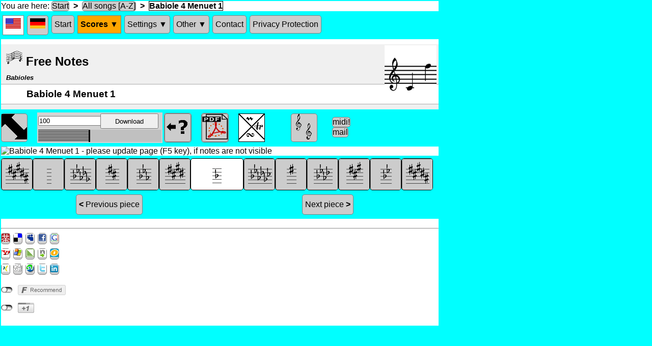

--- FILE ---
content_type: text/html; charset=UTF-8
request_url: https://www.free-notes.net/cgi-bin/noten_Song.pl?song=Babiole+4+Menuet+1&profile=null&db=Babioles&lang=en
body_size: 6312
content:
<!DOCTYPE html>
<html>
	<head>
		<meta charset="utf-8"/>
		<meta http-equiv="content-type" content="text/html; charset=UTF-8"/>
		<title>Free Notes - Babiole 4 Menuet 1</title>
		<link href="/notes/img/Favicon.ico" rel="shortcut icon" />
		<link href="/styles/general.css" rel="stylesheet" type="text/css" />
		<script language="javascript" type="text/javascript">
function cookieSetzen ( name, wert, url ) 
{
	var delay = 1000 * 60 * 60 * 24 * 365;
	var now = new Date();
	var outTime = new Date(now.getTime() + delay);
	var cookieText = ""; //name=Colors;expires=" + outTime.toGMTString() + ";";
	var cookieText = name + "=" + wert + ";";
	cookieText += "expires=\"" + outTime.toGMTString() + "\";"
	document.cookie = cookieText;
	if ( url )
		window.location.href= url;
}
function cookieVergessen ( name, url ) 
{
	var delay = -100000;
	var now = new Date();
	var outTime = new Date(now.getTime() + delay);
	var cookieText = "";
	var cookieText = name + "=nil;";
	cookieText += "expires=\"" + outTime.toGMTString() + "\";"
	document.cookie = cookieText;
	if ( url )
		window.location.href= url;
}
</script>
		<meta name="keywords" content="Folksong, free, Practising, Sheet Music, Music, Score, Notes, Volksweise, Beginner, Learning, Recorder, Flute, trad, traditional, download, pdf, Babiole 4 Menuet 1, J.C. Naudot"/>
		<meta http-equiv="CONTENT-LANGUAGE" content="en"/>
		<meta name="language" content="en"/>
		<meta name="viewport" content="width=device-width, initial-scale=1.0, user-scalable=yes"/>
		<meta name="author" content="R. Zillmann"/>
		<meta name="description" content="'Babiole 4 Menuet 1' in F or any other key - for free"/>
		<meta name="page-topic" content="Music, Sheet Music, Notes, Instrument, Learning"/>
		<meta name="page-type" content="Sheet Music, Learning, Notes"/>
		<script language="javascript" src="/javascript/social-en.js" type="text/javascript"></script>
		<script language="javascript" src="/social/jquery.socialshareprivacy-en.js" type="text/javascript"></script>
		<script language="javascript" type="text/javascript">
    jQuery(document).ready(function($)
	{
		if($('#socialshareprivacy').length > 0)
		{
			$('#socialshareprivacy').socialSharePrivacy
			(
				{
					services : 
					{
//						facebook : 	{'perma_option': 'off'}, 
						twitter : {	'status' : 'off'}
//						gplus : {	'display_name' : 'Google Plus'}
					}
				}
			)
		}
	});	
	
</script>
		<meta name="robots" content="index,follow"/>
		<meta http-equiv="X-UA-Compatible" content="requiresActiveX=true"/>
		<script language="javascript" src="/javascript/midi.js" type="text/javascript"></script>
		<link href="/cgi-bin/noten_Song.pl?song=Babiole+4+Menuet+1&amp;profile=null&amp;lang=en&amp;db=Babioles" rel="canonical" />
		<script language="javascript" type="text/javascript">
var currentPosX = 0;
var currentPosY = 0;
var currentScrollFlag = 0;
function initScrollPosition ()
{
	var arrow = document.getElementById("ArrowGif");
	scrollToObject ( arrow );
}
function scrollToObject ( obj )
{
	var newLoc;
	if ( currentPosX == 0 && currentPosY == 0 )
	{
		cookieSetzen ( "Other", "1|0|1#Blues#Barock#Renaiss#Exerc#Trad#Alpin#Relig#Misc|N" );
		newLoc = findPos ( obj );
		currentScrollFlag = 1;
	}
	else
	{
		cookieSetzen ( "Other", "0|0|1#Blues#Barock#Renaiss#Exerc#Trad#Alpin#Relig#Misc|N" );
		newLoc = [0,0];
		currentScrollFlag = 0;
	}
	window.scroll(newLoc[0], newLoc[1]);
	currentPosX = newLoc [0];
	currentPosY = newLoc [1];
}
function findPos(obj) 
{
	var curleft = curtop = 0;
	if (obj.offsetParent)
	{
		do 
		{
			curleft += obj.offsetLeft;
			curtop += obj.offsetTop;
		} while (obj = obj.offsetParent);
	}
	return [curleft,curtop];
}
function removeOrnaments ()
{
	cookieAendern ( "0|0|1#Blues#Barock#Renaiss#Exerc#Trad#Alpin#Relig#Misc|N" );
	location.reload(true);
}
function addOrnaments ()
{
	cookieAendern ( "0|1|1#Blues#Barock#Renaiss#Exerc#Trad#Alpin#Relig#Misc|N" );
	location.reload(true);
}
function showHarmonyVoice ()
{
	cookieAendern ( "0|2|1#Blues#Barock#Renaiss#Exerc#Trad#Alpin#Relig#Misc|N" );
	location.reload(true);
}
function cookieAendern (newCookieString)
{
	var patchedCookieString = newCookieString.replace(/^./, currentScrollFlag);
	cookieSetzen ( "Other", patchedCookieString );
}
</script>
		<style type="text/css">/* css description for style named  */
ul {margin:0 0 1em 1em; }
* {margin:0;padding:0; }
dl {margin:0 0 1em 1em; }
ol {margin:0 0 1em 1em; }
li {margin-left:0em;line-height:1.3em; }
</style>
		<script language="javascript" type="text/javascript">
// should be obsolete
function overTdClassic ( anElement, backGr, foreGr )
{
	domSetPoperty ( anElement, 'backgroundColor', backGr );
	anElement.style.cursor = 'pointer';
	domSetPoperty ( anElement, 'color', foreGr );
}

// should be obsolete
function aSetProperty ( anElement, property, value )
{
	var node = anElement.firstChild;
	while (node != null)
	{
		if ( node.nodeName == 'IMG' )
			return;
		aSetProperty ( node, property, value );
		node = node.nextSibling;
	}
	if ( anElement.nodeName == 'A' )
		anElement.style[property] = value;
}

// maybe obsolete
function domSetPoperty ( anElement, property, value )
{
//prompt ( anElement + '=>' + property, value );
	if ( anElement.style != null )
		anElement.style[property] = value;
	var node = anElement.firstChild;
	while (node != null)
	{
		domSetPoperty ( node, property, value );
		node = node.nextSibling;
	}
}
/* does not work anyhow
function hideSubMenu(node)
{
	var uls = node.getElementsByTagName('ul');
	var ul = uls[0];
	var vis = ul.style.display;
console.log( 'old*'+vis+'*  ');	
//	var newVis = (vis != 'block') ? 'block' : 'none';
	ul.style.display = 'none';
//console.log( ' new*'+newVis+'*  ');		
//	alert(vis);
}
*/
function toggleSubMenu(node)
{
	var iOS = /iPad|iPhone|iPod/.test(navigator.userAgent) && !window.MSStream;
//	var isAndroid = /(android)/i.test(navigator.userAgent);
//	if (!iOS && !isAndroid)
	if (!iOS)
		return;
	var uls = node.getElementsByTagName('ul');
	var ul = uls[0];
	var vis = ul.style.display;
//console.log( 'old*'+vis+'*  ');	
	var newVis = (vis != 'block') ? 'block' : 'none';
	ul.style.display = newVis;
//console.log( ' new*'+newVis+'*  ');		
//	alert(vis);
}

// maybe obsolete
function replaceImage ( theObject, imaName )
{
	theObject.src =  imaName;
}
</script>
	</head>
	<body leftmargin="0" marginheight="0" marginwidth="0" onload="initMidiPlayer('Babioles', 'Babiole+4+Menuet+1', 0, 'theCellToHoldTheJsApplet', 250, 60, 'en', 0, 
		0,
		1,
		'melody chordsTrack ');" topmargin="0">
		<div style="background-color:white;max-width:859px">
			<span>You are here:</span>
			<a href="/cgi-bin/noten_index_main.pl?&amp;page=WasGibtsHier&amp;lang=en&amp;db=Babioles">Start</a>
			<strong>&nbsp;&gt;&nbsp;</strong>
			<a href="/cgi-bin/noten_DieLieder.pl?&amp;profile=null&amp;part=0&amp;lang=en&amp;db=Babioles">All songs [A-Z]</a>
			<strong>&nbsp;&gt;&nbsp;</strong>
			<span class="selectedLink">Babiole 4 Menuet 1</span>
		</div>
		<div class="navigationDiv">
			<nav class="mainMenu">
				<ul>
					<li>
						<span class="anyHoriLink" title="current language: English">
							<img alt="" height="20" src="/notes/img/invisible.gif" style="background:url(/notes/img/GeneralSpriteIcons.gif) -80px -27px;" title="current language: English" width="30" />
						</span>
					</li>
					<li>
						<a class="anyHoriLink" href="/cgi-bin/noten_Song.pl?&amp;lang=de&amp;db=Babioles&amp;song=Babiole%204%20Menuet%201&amp;profile=null" title="Nach Deutsch umschalten">
							<img alt="" height="20" src="/notes/img/invisible.gif" style="background:url(/notes/img/GeneralSpriteIcons.gif) -110px -27px;" title="Nach Deutsch umschalten" width="30" />
						</a>
					</li>
					<li class="anyHoriLink">
						<a class="anyHoriLink" href="/cgi-bin/noten_index_main.pl?&amp;page=WasGibtsHier&amp;lang=en&amp;db=Babioles" title="What is this website good for?">Start</a>
					</li>
					<li onclick="toggleSubMenu(this);">
						<span class="subMenuHeadUpper" title="here you can find all the score collections">Scores &#x25bc</span>
						<ul>
							<li>
								<a href="/cgi-bin/noten_DieLieder.pl?&amp;profile=null&amp;part=0&amp;lang=en&amp;db=Babioles" title="This is the list of all pieces of the currently used collection">All songs</a>
							</li>
							<li>
								<a href="/cgi-bin/noten_DieLieder.pl?&amp;profile=default&amp;part=0&amp;lang=en&amp;db=Babioles" title="When you have entered your notes, you can start right away">Practise!</a>
							</li>
							<li>
								<a href="/cgi-bin/noten_Sammlungen.pl?&amp;lang=en&amp;db=Babioles" title="The collections of pieces on this site">Collections</a>
							</li>
						</ul>
					</li>
					<li onclick="toggleSubMenu(this);">
						<span class="subMenuHeadNormal" title="here you can set notes or keys, that you want to practise">Settings &#x25bc</span>
						<ul>
							<li>
								<a href="/cgi-bin/noten_InDerAuswahl.pl?&amp;lang=en&amp;db=Babioles" title="Here you can enter those notes that you can already play">Selecting notes</a>
							</li>
							<li>
								<a href="/cgi-bin/noten_Tonarten.pl?&amp;lang=en&amp;db=Babioles" title="Here you can decide, which keys you want to practise">Keys</a>
							</li>
							<li>
								<a href="/cgi-bin/noten_index_main.pl?&amp;page=Styles&amp;lang=en&amp;db=Babioles" title="Here you can choose music styles">Music styles</a>
							</li>
							<li>
								<a href="/cgi-bin/noten_Recorder.pl?&amp;lang=en&amp;db=Babioles" title="here are some special things for recorder">Recorder</a>
							</li>
							<li>
								<a href="/cgi-bin/noten_AppletHelp.pl?&amp;lang=en&amp;db=Babioles" title="here you can configure the audition function">Audition</a>
							</li>
						</ul>
					</li>
					<li onclick="toggleSubMenu(this);">
						<span class="subMenuHeadNormal" title="several kinds of other things">Other &#x25bc</span>
						<ul>
							<li>
								<a href="/cgi-bin/noten_Verzierungen.pl?&amp;lang=en&amp;db=Babioles" title="here are descriptions for the ornaments">Ornaments</a>
							</li>
							<li>
								<a href="/cgi-bin/noten_index_main.pl?&amp;page=Links&amp;lang=en&amp;db=Babioles" title="Other interesting sites">Links</a>
							</li>
							<li>
								<a href="/cgi-bin/noten_index_main.pl?&amp;page=NochFragen&amp;lang=en&amp;db=Babioles" title="Frequently asked questions">Questions?</a>
							</li>
							<li>
								<a href="/cgi-bin/noten_index_main.pl?&amp;page=BeiProblemen&amp;lang=en&amp;db=Babioles" title="If a page does not work">Problems?</a>
							</li>
							<li>
								<a href="/cgi-bin/noten_index_main.pl?&amp;page=Facebook&amp;lang=en&amp;db=Babioles" title="Visit us on Facebook">Facebook</a>
							</li>
							<li>
								<a href="/cgi-bin/noten_PlayGameList.pl?&amp;lang=en&amp;db=Babioles" title="Here you can learn to play by ear">Play-by-ear</a>
							</li>
						</ul>
					</li>
					<li class="anyHoriLink">
						<a class="anyHoriLink" href="/cgi-bin/noten_index_main.pl?&amp;page=Impressum&amp;lang=en&amp;db=Babioles" title="How to contact me">Contact</a>
					</li>
					<li class="anyHoriLink">
						<a class="anyHoriLink" href="/cgi-bin/noten_index_main.pl?&amp;page=PrivacyProtect&amp;lang=en&amp;db=Babioles" title="Privacy Protection (German)">Privacy Protection</a>
					</li>
				</ul>
			</nav>
		</div>
		<div class="listLink">
			<div id="orientationDiv">
				<h2>
					<img alt="" src="/Favicon.ico" />
					<span>Free Notes</span>
				</h2>
				<h5 title="this is the name of the currently used collection (see Menu: Scores/Collections)">Babioles</h5>
				<h3>Babiole 4 Menuet 1</h3>
				<img alt="" height="115" src="/notes/img/glyphsForRange/Schema-Clef-treble.gif" style="position:absolute;top:2px;left:753px;" title="Note range of the melody" width="34" />
				<img alt="" height="115" src="/notes/img/glyphsForRange/Bare-60-0.gif" style="position:absolute;top:2px;left:787px;" title="Note range of the melody" width="34" />
				<img alt="" height="115" src="/notes/img/glyphsForRange/Bare-77-0.gif" style="position:absolute;top:2px;left:821px;" title="Note range of the melody" width="34" />
			</div>
			<div class="navigationDiv">
				<div class="cellLikeDiv" style="width:51px;">
					<span class="imgWithJavascript">
						<img alt="" class="imgWithJavascript" height="50" id="ArrowGif" onclick="scrollToObject(this);" src="/notes/img/invisible.gif" style="background:url(/notes/img/AllSongIcons.gif) 0px 0px;" title="Shift sheet, when Browser window is small" width="50" />
					</span>
				</div>
				<div class="cellLikeDiv" style="width:19px;"></div>
				<div class="cellLikeDiv" id="theCellToHoldTheJsApplet" style="width:249px;overflow:hidden;">
					<object classid="CLSID:1ACE1618-1C7D-4561-AEE1-34842AA85E90" id="Jazz1" style="display: block; visibility: hidden;width: 0px;height: 0px;margin: 0px;padding: 0px;border-style: none;border-width: 0px;max-width: 0px;max-height: 0px;min-height: 0px">
						<object id="Jazz2" style="display: block; visibility: hidden;width: 0px;height: 0px;margin: 0px;padding: 0px;border-style: none;border-width: 0px;max-width: 0px;max-height: 0px;min-height: 0px" type="audio/x-jazz"> </object>
					</object>
					<span id="dummyClickSpan">javascript?</span>
				</div>
				<div class="cellLikeDiv" style="width:51px;">
					<span class="imgWithJavascript">
						<a href="/cgi-bin/noten_AppletHelp.pl?&amp;lang=en&amp;db=Babioles" target="blank">
							<img alt="" height="50" src="/notes/img/invisible.gif" style="background:url(/notes/img/AllSongIcons.gif) -50px 0px;" title="Click here to change the audition function" width="50" />
						</a>
					</span>
				</div>
				<div class="cellLikeDiv" style="width:19px;"></div>
				<div class="cellLikeDiv" style="width:51px;">
					<span class="imgWithJavascript">
						<a href="/cgi-bin/noten_PdfFile.pl?file=Babiole+4+Menuet+1___0___60.pdf&db=Babioles" target="blank">
							<img alt="" height="50" src="/notes/img/invisible.gif" style="background:url(/notes/img/AllSongIcons.gif) -100px 0px;" title="Click here to download Pdf file" width="50" />
						</a>
					</span>
				</div>
				<div class="cellLikeDiv" style="width:19px;"></div>
				<div class="cellLikeDiv" style="width:51px;">
					<span class="imgWithoutJavascript">
						<img alt="" class="imgWithoutJavascript" height="50" src="/notes/img/invisible.gif" style="background:url(/notes/img/AllSongIcons.gif) -150px 0px;" title="Currently only the melody is shown" width="50" />
					</span>
				</div>
				<div class="cellLikeDiv" style="width:51px;"></div>
				<div class="cellLikeDiv" style="width:51px;">
					<span class="imgWithJavascript">
						<img alt="" class="imgWithJavascript" height="50" onclick="showHarmonyVoice();" src="/notes/img/invisible.gif" style="background:url(/notes/img/AllSongIcons.gif) -350px 0px;" title="Click here to show both voices" width="50" />
					</span>
				</div>
				<div class="cellLikeDiv" style="width:19px;"></div>
				<div class="cellLikeDiv" style="width:77px;">
					<p style="display:inline-block;vertical-align:14px;">
						<a href="/cgi-bin/noten_SongImage.pl?song=Babiole+4+Menuet+1&amp;low=0&amp;variantNo=0&db=Babioles&amp;standalone=true" title="Click here to download the midi file">midi!</a>
						<a href="/cgi-bin/sendmail.pl?&amp;song=Babiole 4 Menuet 1&amp;lang=en&amp;db=Babioles" title="Click here to send a comment to free-notes.net">mail</a>
					</p>
				</div>
			</div>
			<img alt="Babiole 4 Menuet 1 - please update page (F5 key), if notes are not visible" height="212" src="/cgi-bin/noten_SongImage.pl?song=Babiole+4+Menuet+1&amp;low=60&amp;variantNo=0&db=Babioles" title="'Babiole 4 Menuet 1' in F or any other key - for free" width="859" />
			<div style="background-color:Aqua;padding-top:5px;">
				<div class="navigationDiv" style="font-size:0;display:table-row;">
					<div class="cellLikeDivTransposition" style="width:60px;" title="Change key ...">
						<span>
							<a href="/cgi-bin/noten_Song.pl?song=Babiole+4+Menuet+1&amp;profile=null&amp;low=54&amp;lang=en&amp;db=Babioles">
								<img alt="" height="60" src="/notes/img/invisible.gif" style="background:url(/notes/img/signatures/AllSignatures.gif) -660px 0px;" title="Change key ..." width="60" />
							</a>
						</span>
					</div>
					<div class="cellLikeDivTransposition" style="width:60px;" title="Change key ...">
						<span>
							<a href="/cgi-bin/noten_Song.pl?song=Babiole+4+Menuet+1&amp;profile=null&amp;low=55&amp;lang=en&amp;db=Babioles">
								<img alt="" height="60" src="/notes/img/invisible.gif" style="background:url(/notes/img/signatures/AllSignatures.gif) 0px 0px;" title="Change key ..." width="60" />
							</a>
						</span>
					</div>
					<div class="cellLikeDivTransposition" style="width:60px;" title="Change key ...">
						<span>
							<a href="/cgi-bin/noten_Song.pl?song=Babiole+4+Menuet+1&amp;profile=null&amp;low=56&amp;lang=en&amp;db=Babioles">
								<img alt="" height="60" src="/notes/img/invisible.gif" style="background:url(/notes/img/signatures/AllSignatures.gif) -60px 0px;" title="Change key ..." width="60" />
							</a>
						</span>
					</div>
					<div class="cellLikeDivTransposition" style="width:60px;" title="Change key ...">
						<span>
							<a href="/cgi-bin/noten_Song.pl?song=Babiole+4+Menuet+1&amp;profile=null&amp;low=57&amp;lang=en&amp;db=Babioles">
								<img alt="" height="60" src="/notes/img/invisible.gif" style="background:url(/notes/img/signatures/AllSignatures.gif) -120px 0px;" title="Change key ..." width="60" />
							</a>
						</span>
					</div>
					<div class="cellLikeDivTransposition" style="width:60px;" title="Change key ...">
						<span>
							<a href="/cgi-bin/noten_Song.pl?song=Babiole+4+Menuet+1&amp;profile=null&amp;low=58&amp;lang=en&amp;db=Babioles">
								<img alt="" height="60" src="/notes/img/invisible.gif" style="background:url(/notes/img/signatures/AllSignatures.gif) -180px 0px;" title="Change key ..." width="60" />
							</a>
						</span>
					</div>
					<div class="cellLikeDivTransposition" style="width:60px;" title="Change key ...">
						<span>
							<a href="/cgi-bin/noten_Song.pl?song=Babiole+4+Menuet+1&amp;profile=null&amp;low=59&amp;lang=en&amp;db=Babioles">
								<img alt="" height="60" src="/notes/img/invisible.gif" style="background:url(/notes/img/signatures/AllSignatures.gif) -240px 0px;" title="Change key ..." width="60" />
							</a>
						</span>
					</div>
					<div class="cellLikeDivTransposition" style="width:102px;">
						<span style="margin-left: auto;margin-right: auto;">
							<img alt="" class="imgWithoutJavascript" height="60" src="/notes/img/invisible.gif" style="background:url(/notes/img/signatures/AllSignatures.gif) -300px 0px;" title="Currently shown key" width="60" />
						</span>
					</div>
					<div class="cellLikeDivTransposition" style="width:60px;" title="Change key ...">
						<span>
							<a href="/cgi-bin/noten_Song.pl?song=Babiole+4+Menuet+1&amp;profile=null&amp;low=61&amp;lang=en&amp;db=Babioles">
								<img alt="" height="60" src="/notes/img/invisible.gif" style="background:url(/notes/img/signatures/AllSignatures.gif) -360px 0px;" title="Change key ..." width="60" />
							</a>
						</span>
					</div>
					<div class="cellLikeDivTransposition" style="width:60px;" title="Change key ...">
						<span>
							<a href="/cgi-bin/noten_Song.pl?song=Babiole+4+Menuet+1&amp;profile=null&amp;low=62&amp;lang=en&amp;db=Babioles">
								<img alt="" height="60" src="/notes/img/invisible.gif" style="background:url(/notes/img/signatures/AllSignatures.gif) -420px 0px;" title="Change key ..." width="60" />
							</a>
						</span>
					</div>
					<div class="cellLikeDivTransposition" style="width:60px;" title="Change key ...">
						<span>
							<a href="/cgi-bin/noten_Song.pl?song=Babiole+4+Menuet+1&amp;profile=null&amp;low=63&amp;lang=en&amp;db=Babioles">
								<img alt="" height="60" src="/notes/img/invisible.gif" style="background:url(/notes/img/signatures/AllSignatures.gif) -480px 0px;" title="Change key ..." width="60" />
							</a>
						</span>
					</div>
					<div class="cellLikeDivTransposition" style="width:60px;" title="Change key ...">
						<span>
							<a href="/cgi-bin/noten_Song.pl?song=Babiole+4+Menuet+1&amp;profile=null&amp;low=64&amp;lang=en&amp;db=Babioles">
								<img alt="" height="60" src="/notes/img/invisible.gif" style="background:url(/notes/img/signatures/AllSignatures.gif) -540px 0px;" title="Change key ..." width="60" />
							</a>
						</span>
					</div>
					<div class="cellLikeDivTransposition" style="width:60px;" title="Change key ...">
						<span>
							<a href="/cgi-bin/noten_Song.pl?song=Babiole+4+Menuet+1&amp;profile=null&amp;low=65&amp;lang=en&amp;db=Babioles">
								<img alt="" height="60" src="/notes/img/invisible.gif" style="background:url(/notes/img/signatures/AllSignatures.gif) -600px 0px;" title="Change key ..." width="60" />
							</a>
						</span>
					</div>
					<div class="cellLikeDivTransposition" style="width:60px;" title="Change key ...">
						<span>
							<a href="/cgi-bin/noten_Song.pl?song=Babiole+4+Menuet+1&amp;profile=null&amp;low=66&amp;lang=en&amp;db=Babioles">
								<img alt="" height="60" src="/notes/img/invisible.gif" style="background:url(/notes/img/signatures/AllSignatures.gif) -660px 0px;" title="Change key ..." width="60" />
							</a>
						</span>
					</div>
				</div>
			</div>
			<div class="navigationDiv">
				<div style="display:inline-block;text-align:center;width: 425px;">
					<a href="/cgi-bin/noten_Song.pl?song=Babiole+4+Gracieusement&amp;profile=null&amp;lang=en&amp;db=Babioles" style="display:inline-block; padding:10px 5px 10px 5px;margin:3px 5px 3px 5px;"><strong>&lt;&nbsp;</strong>Previous piece</a>
				</div>
				<div style="display:inline-block;text-align:center;width: 425px;">
					<a href="/cgi-bin/noten_Song.pl?song=Babiole+4+Menuet+2&amp;profile=null&amp;lang=en&amp;db=Babioles" style="display:inline-block; padding:10px 5px 10px 5px;margin:3px 5px 3px 5px;">Next piece<strong>&nbsp;&gt;</strong></a>
				</div>
			</div>
			<br />
			<hr />
			<table border="0" cellpadding="0" cellspacing="0" style="table-layout:fixed; border-spacing:0;" width="60">
				<tr>
					<td align="center" style="width:16px; height:8px;"></td>
					<td align="center" style="width:8px; height:8px;"></td>
					<td align="center" style="width:16px; height:8px;"></td>
					<td align="center" style="width:8px; height:8px;"></td>
					<td align="center" style="width:16px; height:8px;"></td>
					<td align="center" style="width:8px; height:8px;"></td>
					<td align="center" style="width:16px; height:8px;"></td>
					<td align="center" style="width:8px; height:8px;"></td>
					<td align="center" style="width:16px; height:8px;"></td>
				</tr>
				<tr>
					<td align="center" style="width:16px; height:16px;">
						<a href="https://www.mister-wong.de/index.php?action=addurl&bm_url=http%3A%2F%2Fwww.free-notes.net&amp;bm_description=Free%20Notes - Sheet%20music,%20fitting%20exactly%20to%20your%20knowledge.%20Beautiful%20folksongs%20for%20free&amp;plugin=soc" rel="nofollow" target="_blank">
							<img alt="" height="16" src="/notes/img/invisible.gif" style="background:url(/notes/img/bookmarks/AllBookmarks.gif) 0px 0px;" title="submit at Mister Wong" width="16" />
						</a>
					</td>
					<td align="center" style="width:8px; height:16px;"></td>
					<td align="center" style="width:16px; height:16px;">
						<a href="https://del.icio.us/post?url=http%3A%2F%2Fwww.free-notes.net&amp;title=Free%20Notes&amp;notes=Sheet%20music,%20fitting%20exactly%20to%20your%20knowledge.%20Beautiful%20folksongs%20for%20free" rel="nofollow" target="_blank">
							<img alt="" height="16" src="/notes/img/invisible.gif" style="background:url(/notes/img/bookmarks/AllBookmarks.gif) -16px 0px;" title="submit at del.icio.us" width="16" />
						</a>
					</td>
					<td align="center" style="width:8px; height:16px;"></td>
					<td align="center" style="width:16px; height:16px;">
						<a href="https://www.myspace.com/Modules/PostTo/Pages/?u=http%3A%2F%2Fwww.free-notes.net&amp;t=Free%20Notes - Sheet%20music,%20fitting%20exactly%20to%20your%20knowledge.%20Beautiful%20folksongs%20for%20free" rel="nofollow" target="_blank">
							<img alt="" height="16" src="/notes/img/invisible.gif" style="background:url(/notes/img/bookmarks/AllBookmarks.gif) -32px 0px;" title="submit at myspace" width="16" />
						</a>
					</td>
					<td align="center" style="width:8px; height:16px;"></td>
					<td align="center" style="width:16px; height:16px;">
						<a href="https://www.facebook.com/share.php?u=http%3A%2F%2Fwww.free-notes.net&amp;t=Free%20Notes - Sheet%20music,%20fitting%20exactly%20to%20your%20knowledge.%20Beautiful%20folksongs%20for%20free" rel="nofollow" target="_blank">
							<img alt="" height="16" src="/notes/img/invisible.gif" style="background:url(/notes/img/bookmarks/AllBookmarks.gif) -48px 0px;" title="submit at Facebook" width="16" />
						</a>
					</td>
					<td align="center" style="width:8px; height:16px;"></td>
					<td align="center" style="width:16px; height:16px;">
						<a href="https://www.google.com/bookmarks/mark?op=edit&amp;output=popup&amp;bkmk=http%3A%2F%2Fwww.free-notes.net&amp;title=Free%20Notes&amp;annotation=Sheet%20music,%20fitting%20exactly%20to%20your%20knowledge.%20Beautiful%20folksongs%20for%20free" rel="nofollow" target="_blank">
							<img alt="" height="16" src="/notes/img/invisible.gif" style="background:url(/notes/img/bookmarks/AllBookmarks.gif) -64px 0px;" title="submit at Google Bookmarks" width="16" />
						</a>
					</td>
				</tr>
				<tr>
					<td align="center" style="width:16px; height:8px;"></td>
					<td align="center" style="width:8px; height:8px;"></td>
					<td align="center" style="width:16px; height:8px;"></td>
					<td align="center" style="width:8px; height:8px;"></td>
					<td align="center" style="width:16px; height:8px;"></td>
					<td align="center" style="width:8px; height:8px;"></td>
					<td align="center" style="width:16px; height:8px;"></td>
					<td align="center" style="width:8px; height:8px;"></td>
					<td align="center" style="width:16px; height:8px;"></td>
				</tr>
				<tr>
					<td align="center" style="width:16px; height:16px;">
						<a href="https://myweb2.search.yahoo.com/myresults/bookmarklet?u=http%3A%2F%2Fwww.free-notes.net&amp;title=Free%20Notes - Sheet%20music,%20fitting%20exactly%20to%20your%20knowledge.%20Beautiful%20folksongs%20for%20free" rel="nofollow" target="_blank">
							<img alt="" height="16" src="/notes/img/invisible.gif" style="background:url(/notes/img/bookmarks/AllBookmarks.gif) 0px -16px;" title="submit at YahooMyWeb" width="16" />
						</a>
					</td>
					<td align="center" style="width:8px; height:16px;"></td>
					<td align="center" style="width:16px; height:16px;">
						<a href="https://favorites.live.com/quickadd.aspx?marklet=1&amp;url=http%3A%2F%2Fwww.free-notes.net&amp;title=Free%20Notes - Sheet%20music,%20fitting%20exactly%20to%20your%20knowledge.%20Beautiful%20folksongs%20for%20free" rel="nofollow" target="_blank">
							<img alt="" height="16" src="/notes/img/invisible.gif" style="background:url(/notes/img/bookmarks/AllBookmarks.gif) -16px -16px;" title="submit at Live-MSN" width="16" />
						</a>
					</td>
					<td align="center" style="width:8px; height:16px;"></td>
					<td align="center" style="width:16px; height:16px;">
						<a href="https://linkarena.com/bookmarks/addlink/?url=http%3A%2F%2Fwww.free-notes.net&amp;title=Free%20Notes - Sheet%20music,%20fitting%20exactly%20to%20your%20knowledge.%20Beautiful%20folksongs%20for%20free" rel="nofollow" target="_blank">
							<img alt="" height="16" src="/notes/img/invisible.gif" style="background:url(/notes/img/bookmarks/AllBookmarks.gif) -32px -16px;" title="submit at Linkarena" width="16" />
						</a>
					</td>
					<td align="center" style="width:8px; height:16px;"></td>
					<td align="center" style="width:16px; height:16px;">
						<a href="https://netselektor.de/speichern/neu?url=http%3A%2F%2Fwww.free-notes.net&amp;title=Free%20Notes - Sheet%20music,%20fitting%20exactly%20to%20your%20knowledge.%20Beautiful%20folksongs%20for%20free" rel="nofollow" target="_blank">
							<img alt="" height="16" src="/notes/img/invisible.gif" style="background:url(/notes/img/bookmarks/AllBookmarks.gif) -48px -16px;" title="submit at Netselector" width="16" />
						</a>
					</td>
					<td align="center" style="width:8px; height:16px;"></td>
					<td align="center" style="width:16px; height:16px;">
						<a href="https://www.oneview.de/quickadd/neu/addBookmark.jsf?URL=http%3A%2F%2Fwww.free-notes.net&amp;title=Free%20Notes - Sheet%20music,%20fitting%20exactly%20to%20your%20knowledge.%20Beautiful%20folksongs%20for%20free" rel="nofollow" target="_blank">
							<img alt="" height="16" src="/notes/img/invisible.gif" style="background:url(/notes/img/bookmarks/AllBookmarks.gif) -64px -16px;" title="submit at Oneview" width="16" />
						</a>
					</td>
				</tr>
				<tr>
					<td align="center" style="width:16px; height:8px;"></td>
					<td align="center" style="width:8px; height:8px;"></td>
					<td align="center" style="width:16px; height:8px;"></td>
					<td align="center" style="width:8px; height:8px;"></td>
					<td align="center" style="width:16px; height:8px;"></td>
					<td align="center" style="width:8px; height:8px;"></td>
					<td align="center" style="width:16px; height:8px;"></td>
					<td align="center" style="width:8px; height:8px;"></td>
					<td align="center" style="width:16px; height:8px;"></td>
				</tr>
				<tr>
					<td align="center" style="width:16px; height:16px;">
						<a href="https://www.xing.com/app/user?op=share;url=http%3A%2F%2Fwww.free-notes.net" rel="nofollow" target="_blank">
							<img alt="" height="16" src="/notes/img/invisible.gif" style="background:url(/notes/img/bookmarks/AllBookmarks.gif) 0px -32px;" title="submit at Xing" width="16" />
						</a>
					</td>
					<td align="center" style="width:8px; height:16px;"></td>
					<td align="center" style="width:16px; height:16px;">
						<a href="https://digg.com/submit?phase=2&amp;url=http%3A%2F%2Fwww.free-notes.net&amp;title=Free%20Notes&amp;bodytext=Sheet%20music,%20fitting%20exactly%20to%20your%20knowledge.%20Beautiful%20folksongs%20for%20free" rel="nofollow" target="_blank">
							<img alt="" height="16" src="/notes/img/invisible.gif" style="background:url(/notes/img/bookmarks/AllBookmarks.gif) -16px -32px;" title="submit at Digg" width="16" />
						</a>
					</td>
					<td align="center" style="width:8px; height:16px;"></td>
					<td align="center" style="width:16px; height:16px;">
						<a href="https://www.stumbleupon.com/submit?url=http%3A%2F%2Fwww.free-notes.net&amp;title=Free%20Notes - Sheet%20music,%20fitting%20exactly%20to%20your%20knowledge.%20Beautiful%20folksongs%20for%20free" rel="nofollow" target="_blank">
							<img alt="" height="16" src="/notes/img/invisible.gif" style="background:url(/notes/img/bookmarks/AllBookmarks.gif) -32px -32px;" title="submit at Stumble upon" width="16" />
						</a>
					</td>
					<td align="center" style="width:8px; height:16px;"></td>
					<td align="center" style="width:16px; height:16px;">
						<a href="https://twitter.com/home?status=Free%20Notes - http%3A%2F%2Fwww.free-notes.net" rel="nofollow" target="_blank">
							<img alt="" height="16" src="/notes/img/invisible.gif" style="background:url(/notes/img/bookmarks/AllBookmarks.gif) -48px -32px;" title="submit at twitter" width="16" />
						</a>
					</td>
					<td align="center" style="width:8px; height:16px;"></td>
					<td align="center" style="width:16px; height:16px;">
						<a href="https://www.linkedin.com/shareArticle?mini=true&amp;url=http%3A%2F%2Fwww.free-notes.net&amp;title=Sheet%20music,%20fitting%20exactly%20to%20your%20knowledge.%20Beautiful%20folksongs%20for%20free&amp;source=http%3A%2F%2Fwww.free-notes.net" rel="nofollow" target="_blank">
							<img alt="" height="16" src="/notes/img/invisible.gif" style="background:url(/notes/img/bookmarks/AllBookmarks.gif) -64px -32px;" title="submit at LinkedIn" width="16" />
						</a>
					</td>
				</tr>
			</table>
			<div id="socialshareprivacy"></div>
		</div>
	</body>
</html>
